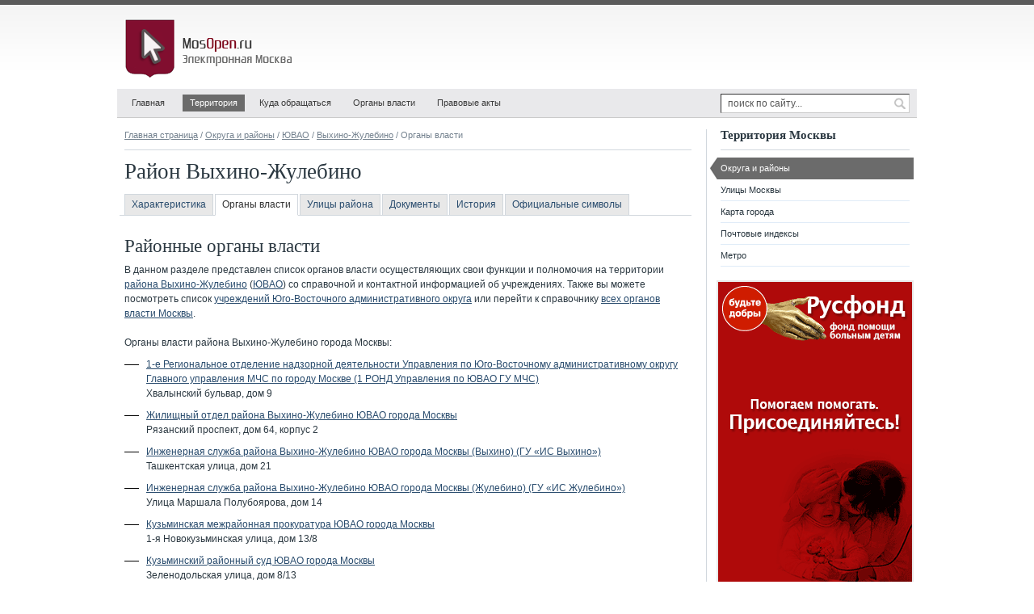

--- FILE ---
content_type: text/html; charset=utf-8
request_url: http://mosopen.ru/region/vyhino-zhulebino/goverment_list
body_size: 5248
content:
<!DOCTYPE html PUBLIC "-//W3C//DTD XHTML 1.0 Strict//EN" "http://www.w3.org/TR/xhtml1/DTD/xhtml1-strict.dtd">
<html xmlns="http://www.w3.org/1999/xhtml" xml:lang="ru">
<head>
  <title>Органы власти района Выхино-Жулебино (ЮВАО) - Электронная Москва</title>
  <meta name="Description" content="Список органов власти района Выхино-Жулебино Юго-Восточного административного округа (ЮВАО) города Москвы" />
  <meta name="Keywords" content="район Выхино-Жулебино Москвы,район Выхино-Жулебино ЮВАО,органоы власти района Выхино-Жулебино,власти Юго-Восточного округа,власть,адреса,телефоны,организации,учреждения,правительство,органы власти районов Москвы,районная власть,район Москвы,районы г.Москвы,московские районы,муниципальный район,районы Москвы карта,административные округа Москвы,округа г.Москвы,все округа и районы г Москвы,Москва" />
  <meta http-equiv="content-type" content="text/html; charset=utf-8" />
  <link rel="shortcut icon" href="http://mosopen.ru/favicon.ico" />
  <link rel="stylesheet" type="text/css" href="http://mosopen.ru/public/styles/structure.css" /> 
  <script type="text/javascript" src="http://mosopen.ru/public/scripts/jquery.js" charset="utf-8"></script>
  <script type="text/javascript" src="http://mosopen.ru/public/scripts/common.js" charset="utf-8"></script> 
<!--[if IE]>
<style type="text/css">
.clearfix {zoom:1; display:block;}
</style>
<![endif]-->
</head>

<body id="tpl_cols_2">


<div id="container">


  <div id="header">

    <h1><a href="http://mosopen.ru/"><span>MosOpen.ru &mdash; Электронная Москва</span></a></h1>

    <ul id="navmenu-h">
    <li id="home"><a href="http://mosopen.ru/">Главная</a></li>
    <li class="current"><a href="http://mosopen.ru/regions">Территория</a>
      <ul>
      <li class="sub"><a href="http://mosopen.ru/regions">Округа и районы</a></li>
      <li class="sub"><a href="http://mosopen.ru/map">Карта города</a></li>
      <li><a href="http://mosopen.ru/streets">Улицы Москвы</a></li>
      <li><a href="http://mosopen.ru/streets/post_codes_list">Почтовые индексы</a></li>
      <li><a href="http://mosopen.ru/metro">Метро</a></li>
      </ul>
    </li>
    <li><a href="http://mosopen.ru/service/index">Куда обращаться</a></li>
    <li><a href="http://mosopen.ru/goverment">Органы власти</a>
      <ul>
      <li><a href="http://mosopen.ru/goverment">Московские</a></li>
      <li><a href="http://mosopen.ru/goverment/federal">Федеральные</a></li>
      </ul>
    </li>
    <li><a href="http://mosopen.ru/documents">Правовые акты</a>
      <ul>
      <li><a href="http://mosopen.ru/documents">Общие сведения</a></li>
      <li><a href="http://mosopen.ru/documents/all">Все правовые акты</a></li>
      <li><a href="http://mosopen.ru/documents/search">Поиск документов</a></li>
      </ul>
    </li>
    </ul>

    <form id="search" method="post" accept-charset="utf-8" action="http://mosopen.ru/search">
      <p>
        <input name="search_query" type="text" class="search_field" value="поиск по сайту..."  onblur="if(this.value=='') this.value='поиск по сайту...';" onfocus="if(this.value=='поиск по сайту...') this.value='';" />
        <input name="" type="submit" class="search_submit" value="" title="Найти" />
      </p>
    </form>

    <div class="partner_top"></div>

  </div><!-- / #header -->


  <div id="content">

    <div class="breadcrumbs">
      <a href="http://mosopen.ru/">Главная страница</a>&nbsp;/
      <a href="http://mosopen.ru/regions">Округа и районы</a>&nbsp;/ 
      <a href="http://mosopen.ru/district/uvao">ЮВАО</a>&nbsp;/ 
      <a href="http://mosopen.ru/region/vyhino-zhulebino">Выхино-Жулебино</a>&nbsp;/ 
      Органы власти 
    </div>




<div class="context_top">
  <div id="context_id_40207" class="context-y--">
    <div class="context-wrap--">

<!-- Yandex.RTB R-A-55145-3 -->
<div id="yandex_rtb_R-A-55145-3"></div>
<script type="text/javascript">
    (function(w, d, n, s, t) {
        w[n] = w[n] || [];
        w[n].push(function() {
            Ya.Context.AdvManager.render({
                blockId: "R-A-55145-3",
                renderTo: "yandex_rtb_R-A-55145-3",
                async: true
            });
        });
        t = d.getElementsByTagName("script")[0];
        s = d.createElement("script");
        s.type = "text/javascript";
        s.src = "//an.yandex.ru/system/context.js";
        s.async = true;
        t.parentNode.insertBefore(s, t);
    })(this, this.document, "yandexContextAsyncCallbacks");
</script>

    </div>
  </div>
</div>

 

<h1>Район Выхино-Жулебино</h1> 

<ul class="nav-tabs clearfix">
  <li><a href="http://mosopen.ru/region/vyhino-zhulebino" title="Район Выхино-Жулебино" class="first">Характеристика</a></li>
  <li class="current"><a href="http://mosopen.ru/region/vyhino-zhulebino/goverment_list" title="Органы власти района Выхино-Жулебино">Органы власти</a></li>
  <li><a href="http://mosopen.ru/region/vyhino-zhulebino/streets" title="Улицы района Выхино-Жулебино">Улицы района</a></li>
  <li><a href="http://mosopen.ru/region/vyhino-zhulebino/documents" title="Правовые акты связанные с районом Выхино-Жулебино">Документы</a></li>
  <li><a href="http://mosopen.ru/region/vyhino-zhulebino/history" title="История района Выхино-Жулебино">История</a></li>
  <li><a href="http://mosopen.ru/region/vyhino-zhulebino/symbols" title="Символика района Выхино-Жулебино" class="last">Официальные символы</a></li>
</ul>
 

<h2>Районные органы власти</h2>
<p>В данном разделе представлен список органов власти осуществляющих свои функции и&nbsp;полномочия на&nbsp;территории <a href="http://mosopen.ru/region/vyhino-zhulebino" title="Район Выхино-Жулебино Юго-Восточного административного округа (ЮВАО) города Москвы">района Выхино-Жулебино</a> (<a href="http://mosopen.ru/district/uvao" title="Юго-Восточный административный округ (ЮВАО) города Москвы">ЮВАО</a>) со&nbsp;справочной и&nbsp;контактной информацией об&nbsp;учреждениях. Также&nbsp;вы можете посмотреть список <a href="http://mosopen.ru/district/uvao/goverment_list" title="Органы власти Юго-Восточного административного округа (ЮВАО) города Москвы">учреждений Юго-Восточного административного&nbsp;округа</a> или перейти к справочнику <a href="http://mosopen.ru/goverment" title="Органы власти Москвы">всех органов власти Москвы</a>.</p>
<p class="compact">Органы власти района Выхино-Жулебино города Москвы:</p> 

 

<div class="goverment_list_address">
  <dl>
    <dt><a href="http://mosopen.ru/region/vyhino-zhulebino/goverment/1697">1-е Региональное отделение надзорной деятельности Управления по&nbsp;Юго-Восточному административному округу Главного управления МЧС по&nbsp;городу&nbsp;Москве&nbsp;(1&nbsp;РОНД&nbsp;Управления&nbsp;по&nbsp;ЮВАО&nbsp;ГУ&nbsp;МЧС)</a></dt> 
    <dd>Хвалынский бульвар, дом&nbsp;9</dd>
  </dl> 
  <dl>
    <dt><a href="http://mosopen.ru/region/vyhino-zhulebino/goverment/809">Жилищный отдел района Выхино-Жулебино ЮВАО города&nbsp;Москвы</a></dt> 
    <dd>Рязанский проспект, дом&nbsp;64, корпус&nbsp;2</dd>
  </dl> 
  <dl>
    <dt><a href="http://mosopen.ru/region/vyhino-zhulebino/goverment/1473">Инженерная служба района Выхино-Жулебино ЮВАО города Москвы&nbsp;(Выхино)&nbsp;(ГУ&nbsp;«ИС&nbsp;Выхино»)</a></dt> 
    <dd>Ташкентская улица, дом&nbsp;21</dd>
  </dl> 
  <dl>
    <dt><a href="http://mosopen.ru/region/vyhino-zhulebino/goverment/1474">Инженерная служба района Выхино-Жулебино ЮВАО города Москвы&nbsp;(Жулебино)&nbsp;(ГУ&nbsp;«ИС&nbsp;Жулебино»)</a></dt> 
    <dd>Улица Маршала Полубоярова, дом&nbsp;14</dd>
  </dl> 
  <dl>
    <dt><a href="http://mosopen.ru/region/vyhino-zhulebino/goverment/1016">Кузьминская межрайонная прокуратура ЮВАО города&nbsp;Москвы</a></dt> 
    <dd>1-я Новокузьминская улица, дом&nbsp;13/8</dd>
  </dl> 
  <dl>
    <dt><a href="http://mosopen.ru/region/vyhino-zhulebino/goverment/981">Кузьминский районный суд ЮВАО города&nbsp;Москвы</a></dt> 
    <dd>Зеленодольская улица, дом&nbsp;8/13</dd>
  </dl> 
  <dl>
    <dt><a href="http://mosopen.ru/region/vyhino-zhulebino/goverment/195">Муниципалитет внутригородского муниципального образования&nbsp;Выхино-Жулебино</a></dt> 
    <dd>Рязанский проспект, дом&nbsp;64, корпус&nbsp;2</dd>
  </dl> 
  <dl>
    <dt><a href="http://mosopen.ru/region/vyhino-zhulebino/goverment/1071">Объединённый военный комиссариат района&nbsp;Кузьминки&nbsp;(ОВК&nbsp;района&nbsp;Кузьминки)</a></dt> 
    <dd>Зеленодольская улица, дом&nbsp;6</dd>
  </dl> 
  <dl>
    <dt><a href="http://mosopen.ru/region/vyhino-zhulebino/goverment/654">Отдел внутренних дел по&nbsp;району Выхино ЮВАО города&nbsp;Москвы&nbsp;(ОВД&nbsp;района&nbsp;Выхино)</a></dt> 
    <dd>Ферганский проезд, дом&nbsp;6</dd>
  </dl> 
  <dl>
    <dt><a href="http://mosopen.ru/region/vyhino-zhulebino/goverment/655">Отдел внутренних дел по&nbsp;району Жулебино ЮВАО города&nbsp;Москвы&nbsp;(ОВД&nbsp;района&nbsp;Жулебино)</a></dt> 
    <dd>Хвалынский бульвар, дом&nbsp;3</dd>
  </dl> 
  <dl>
    <dt><a href="http://mosopen.ru/region/vyhino-zhulebino/goverment/1317">Отдел центра жилищных субсидий &laquo;Выхино-Жулебино&raquo; ЮВАО города&nbsp;Москвы&nbsp;(РОЦЖС&nbsp;Выхино-Жулебино&nbsp;№&nbsp;27)</a></dt> 
    <dd>Квартал Самаркандский Бульвар 134а, корпус&nbsp;2</dd>
  </dl> 
  <dl>
    <dt><a href="http://mosopen.ru/region/vyhino-zhulebino/goverment/528">Отделение по&nbsp;району Выхино ОУФМС России по&nbsp;городу Москве&nbsp;в&nbsp;ЮВАО</a></dt> 
    <dd>Ферганский проезд, дом&nbsp;6</dd>
  </dl> 
  <dl>
    <dt><a href="http://mosopen.ru/region/vyhino-zhulebino/goverment/529">Отделение по&nbsp;району Жулебино ОУФМС России по&nbsp;городу Москве&nbsp;в&nbsp;ЮВАО</a></dt> 
    <dd>Хвалынский бульвар, дом&nbsp;3</dd>
  </dl> 
  <dl>
    <dt><a href="http://mosopen.ru/region/vyhino-zhulebino/goverment/75">Управа района Выхино-Жулебино города&nbsp;Москвы</a></dt> 
    <dd>Рязанский проспект, дом&nbsp;64, корпус&nbsp;2</dd>
  </dl> 
  <dl class="last">
    <dt><a href="http://mosopen.ru/region/vyhino-zhulebino/goverment/1142">Управление социальной защиты населения района Выхино-Жулебино ЮВАО города&nbsp;Москвы&nbsp;(РУСЗН&nbsp;района&nbsp;Выхино-Жулебино)</a></dt> 
    <dd>Рязанский проспект, дом&nbsp;64, корпус&nbsp;2</dd>
  </dl> 
</div>
 

<div class="separator">&nbsp;</div> 

<h3 id="regions_list">Органы власти районов Юго-Восточного округа Москвы</h3> 
<p>
Районы ЮВАО: 
  <em>Выхино-Жулебино</em>,  
  <a href="http://mosopen.ru/region/kapotnya/goverment_list" title="Органы власти района Капотня Юго-Восточного административного округа (ЮВАО) города Москвы">Капотня</a>,  
  <a href="http://mosopen.ru/region/kuzminki/goverment_list" title="Органы власти района Кузьминки Юго-Восточного административного округа (ЮВАО) города Москвы">Кузьминки</a>,  
  <a href="http://mosopen.ru/region/lefortovo/goverment_list" title="Органы власти района Лефортово Юго-Восточного административного округа (ЮВАО) города Москвы">Лефортово</a>,  
  <a href="http://mosopen.ru/region/lyublino/goverment_list" title="Органы власти района Люблино Юго-Восточного административного округа (ЮВАО) города Москвы">Люблино</a>,  
  <a href="http://mosopen.ru/region/marino/goverment_list" title="Органы власти района Марьино Юго-Восточного административного округа (ЮВАО) города Москвы">Марьино</a>,  
  <a href="http://mosopen.ru/region/nekrasovka/goverment_list" title="Органы власти района Некрасовка Юго-Восточного административного округа (ЮВАО) города Москвы">Некрасовка</a>,  
  <a href="http://mosopen.ru/region/nizhegorodskij/goverment_list" title="Органы власти Нижегородского района Юго-Восточного административного округа (ЮВАО) города Москвы">Нижегородский</a>,  
  <a href="http://mosopen.ru/region/pechatniki/goverment_list" title="Органы власти района Печатники Юго-Восточного административного округа (ЮВАО) города Москвы">Печатники</a>,  
  <a href="http://mosopen.ru/region/ryazanskij/goverment_list" title="Органы власти Рязанского района Юго-Восточного административного округа (ЮВАО) города Москвы">Рязанский</a>,  
  <a href="http://mosopen.ru/region/tekstilshchiki/goverment_list" title="Органы власти района Текстильщики Юго-Восточного административного округа (ЮВАО) города Москвы">Текстильщики</a> и  
  <a href="http://mosopen.ru/region/yuzhnoportovyj/goverment_list" title="Органы власти Южнопортового района Юго-Восточного административного округа (ЮВАО) города Москвы">Южнопортовый</a>. 
</p> 

<div class="separator">&nbsp;</div> 

<h2>Органы власти округов Москвы</h2> 
<ul class="districts_list clearfix">
<li class="cao"><a href="http://mosopen.ru/district/cao/goverment_list" title="Органы власти Центрального административного округа (ЦАО) города Москвы">ЦАО</a></li> 
<li class="sao"><a href="http://mosopen.ru/district/sao/goverment_list" title="Органы власти Северного административного округа (САО) города Москвы">САО</a></li> 
<li class="svao"><a href="http://mosopen.ru/district/svao/goverment_list" title="Органы власти Северо-Восточного административного округа (СВАО) города Москвы">СВАО</a></li> 
<li class="vao"><a href="http://mosopen.ru/district/vao/goverment_list" title="Органы власти Восточного административного округа (ВАО) города Москвы">ВАО</a></li> 
<li class="uvao current"><a href="http://mosopen.ru/district/uvao/goverment_list" title="Органы власти Юго-Восточного административного округа (ЮВАО) города Москвы">ЮВАО</a></li> 
<li class="uao"><a href="http://mosopen.ru/district/uao/goverment_list" title="Органы власти Южного административного округа (ЮАО) города Москвы">ЮАО</a></li> 
<li class="uzao"><a href="http://mosopen.ru/district/uzao/goverment_list" title="Органы власти Юго-Западного административного округа (ЮЗАО) города Москвы">ЮЗАО</a></li> 
<li class="zao"><a href="http://mosopen.ru/district/zao/goverment_list" title="Органы власти Западного административного округа (ЗАО) города Москвы">ЗАО</a></li> 
<li class="szao"><a href="http://mosopen.ru/district/szao/goverment_list" title="Органы власти Северо-Западного административного округа (СЗАО) города Москвы">СЗАО</a></li> 
<li class="zelao"><a href="http://mosopen.ru/district/zelao/goverment_list" title="Органы власти Зеленоградского административного округа (ЗелАО) города Москвы">ЗелАО</a></li> 
</ul> 


<div class="context_bottom">
  <div id="context_id_40200" class="context-y--">
    <div class="context-wrap--">

<!-- Yandex.RTB R-A-55145-2 -->
<div id="yandex_rtb_R-A-55145-2"></div>
<script type="text/javascript">
    (function(w, d, n, s, t) {
        w[n] = w[n] || [];
        w[n].push(function() {
            Ya.Context.AdvManager.render({
                blockId: "R-A-55145-2",
                renderTo: "yandex_rtb_R-A-55145-2",
                async: true
            });
        });
        t = d.getElementsByTagName("script")[0];
        s = d.createElement("script");
        s.type = "text/javascript";
        s.src = "//an.yandex.ru/system/context.js";
        s.async = true;
        t.parentNode.insertBefore(s, t);
    })(this, this.document, "yandexContextAsyncCallbacks");
</script>

    </div>
  </div>
</div>

 

<dl class="related">
  <dt>Смотрите также</dt>
  <dd><a href="http://mosopen.ru/district/uvao/goverment_list">Органы власти Юго-Восточного административного округа (ЮВАО) города Москвы</a></dd>
  <dd><a href="http://mosopen.ru/goverment/region">Власти районов Москвы</a></dd>
  <dd><a href="http://mosopen.ru/goverment">Московские органы власти</a></dd>
  <dd><a href="http://mosopen.ru/regions">Административные округа и районы Москвы</a></dd>
</dl> 

  </div><!-- / #content -->


  <div id="sidebar">


<dl class="nav1">
  <dt>Территория Москвы</dt>
  <dd class="current"><a href="http://mosopen.ru/regions" title="Административные округа и районы Москвы">Округа и районы</a></dd>
  <dd><a href="http://mosopen.ru/streets" title="Список всех улиц Москвы">Улицы Москвы</a></dd>
  <dd><a href="http://mosopen.ru/map" title="Интерактивная карта Москвы">Карта города</a></dd>
  <dd><a href="http://mosopen.ru/streets/post_codes_list" title="Почтовые индексы Москвы">Почтовые индексы</a></dd>
  <dd><a href="http://mosopen.ru/metro" title="Московский Метрополитен">Метро</a></dd>
</dl> 
<div class="partner_side"> 
    <a href="http://www.rusfond.ru" target="_blank"><img src="http://mosopen.ru/public/images/rusfond.gif" width="240" height="400" alt="Русфонд" /></a>
</div>

<dl class="nav2">
  <dt>Районы Юго-Восточного округа</dt>
  <dd class="current"><a href="http://mosopen.ru/region/vyhino-zhulebino" title="Район Выхино-Жулебино">Выхино-Жулебино</a></dd> 
  <dd><a href="http://mosopen.ru/region/kapotnya" title="Район Капотня">Капотня</a></dd> 
  <dd><a href="http://mosopen.ru/region/kuzminki" title="Район Кузьминки">Кузьминки</a></dd> 
  <dd><a href="http://mosopen.ru/region/lefortovo" title="Район Лефортово">Лефортово</a></dd> 
  <dd><a href="http://mosopen.ru/region/lyublino" title="Район Люблино">Люблино</a></dd> 
  <dd><a href="http://mosopen.ru/region/marino" title="Район Марьино">Марьино</a></dd> 
  <dd><a href="http://mosopen.ru/region/nekrasovka" title="Район Некрасовка">Некрасовка</a></dd> 
  <dd><a href="http://mosopen.ru/region/nizhegorodskij" title="Нижегородский район">Нижегородский</a></dd> 
  <dd><a href="http://mosopen.ru/region/pechatniki" title="Район Печатники">Печатники</a></dd> 
  <dd><a href="http://mosopen.ru/region/ryazanskij" title="Рязанский район">Рязанский</a></dd> 
  <dd><a href="http://mosopen.ru/region/tekstilshchiki" title="Район Текстильщики">Текстильщики</a></dd> 
  <dd><a href="http://mosopen.ru/region/yuzhnoportovyj" title="Южнопортовый район">Южнопортовый</a></dd> 
</dl> 

<dl class="nav2">
  <dt>Округа Москвы</dt>
  <dd><a href="http://mosopen.ru/district/cao"  title="Центральный административный округ (ЦАО) города Москвы">Центральный округ (ЦАО)</a></dd> 
  <dd><a href="http://mosopen.ru/district/sao"  title="Северный административный округ (САО) города Москвы">Северный округ (САО)</a></dd> 
  <dd><a href="http://mosopen.ru/district/svao"  title="Северо-Восточный административный округ (СВАО) города Москвы">Северо-Восточный округ (СВАО)</a></dd> 
  <dd><a href="http://mosopen.ru/district/vao"  title="Восточный административный округ (ВАО) города Москвы">Восточный округ (ВАО)</a></dd> 
  <dd class="current"><a href="http://mosopen.ru/district/uvao"  title="Юго-Восточный административный округ (ЮВАО) города Москвы">Юго-Восточный округ (ЮВАО)</a></dd> 
  <dd><a href="http://mosopen.ru/district/uao"  title="Южный административный округ (ЮАО) города Москвы">Южный округ (ЮАО)</a></dd> 
  <dd><a href="http://mosopen.ru/district/uzao"  title="Юго-Западный административный округ (ЮЗАО) города Москвы">Юго-Западный округ (ЮЗАО)</a></dd> 
  <dd><a href="http://mosopen.ru/district/zao"  title="Западный административный округ (ЗАО) города Москвы">Западный округ (ЗАО)</a></dd> 
  <dd><a href="http://mosopen.ru/district/szao"  title="Северо-Западный административный округ (СЗАО) города Москвы">Северо-Западный округ (СЗАО)</a></dd> 
  <dd><a href="http://mosopen.ru/district/zelao"  title="Зеленоградский административный округ (ЗелАО) города Москвы">Зеленоградский округ (ЗелАО)</a></dd> 
</dl> 

    <div class="find_error">Нашли ошибку? <a href="http://mosopen.ru/feedback">Сообщите нам об этом!</a></div>

  </div><!-- / #sidebar -->


  <div id="footer">
    <div class="clearfix">
    <p><span>&copy;&nbsp;2008&mdash;2026 Интернет-портал &laquo;MosOpen.ru &mdash; Электронная Москва&raquo;</span> Использование материалов разрешается при обязательной установке активной гиперссылки на&nbsp;сайт MosOpen.ru (<a href="http://mosopen.ru/">mosopen.ru</a>) рядом с&nbsp;опубликованным материалом, для печатных изданий&nbsp;&mdash; с&nbsp;формулировкой &laquo;по&nbsp;материалам интернет-портала MosOpen.ru&raquo;.</p>
    <ul class="clearfix">
    <li><a href="http://mosopen.ru/">Главная страница</a></li>
    <li><a href="http://mosopen.ru/sitemap">Карта сайта</a></li>
    <li><a href="http://mosopen.ru/search">Поиск по сайту</a></li>
    <li><a href="http://mosopen.ru/feedback">Обратная связь</a></li>
    </ul>
    </div>
  </div><!-- / #footer -->


</div><!-- / #container -->


<!-- Yandex.Metrika counter -->
<div style="display:none;"><script type="text/javascript">
(function(w, c) {
    (w[c] = w[c] || []).push(function() {
        try {
            w.yaCounter260233 = new Ya.Metrika({id:260233,
                    clickmap:true,
                    trackLinks:true,
                    accurateTrackBounce:true});
        }
        catch(e) { }
    });
})(window, 'yandex_metrika_callbacks');
</script></div>
<script src="//mc.yandex.ru/metrika/watch.js" type="text/javascript" defer="defer"></script>
<noscript><div><img src="//mc.yandex.ru/watch/260233" style="position:absolute; left:-9999px;" alt="" /></div></noscript>
<!-- /Yandex.Metrika counter -->


</body>
</html>